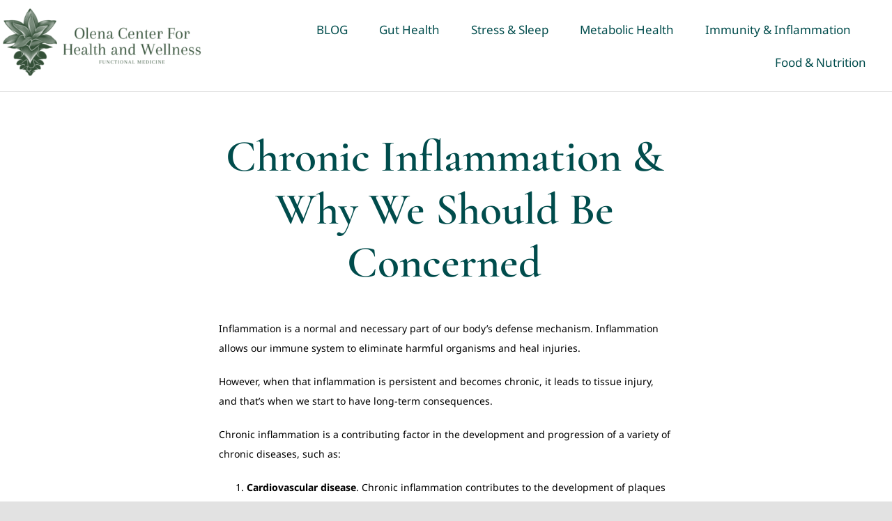

--- FILE ---
content_type: text/html; charset=UTF-8
request_url: https://olenacenter.com/2023/06/chronic-inflammation-why-we-should-be-concerned/
body_size: 14284
content:
<!DOCTYPE html>
<html class="avada-html-layout-wide avada-html-header-position-top avada-is-100-percent-template" lang="en-US" prefix="og: http://ogp.me/ns# fb: http://ogp.me/ns/fb#">
<head>
	<meta http-equiv="X-UA-Compatible" content="IE=edge" />
	<meta http-equiv="Content-Type" content="text/html; charset=utf-8"/>
	<meta name="viewport" content="width=device-width, initial-scale=1" />
	<title>Chronic Inflammation &#038; Why We Should Be Concerned &#8211; Olena Center for Health and Wellness</title>
<meta name='robots' content='max-image-preview:large' />
	<style>img:is([sizes="auto" i], [sizes^="auto," i]) { contain-intrinsic-size: 3000px 1500px }</style>
	<link rel='dns-prefetch' href='//www.googletagmanager.com' />
<link rel="alternate" type="application/rss+xml" title="Olena Center for Health and Wellness &raquo; Feed" href="https://olenacenter.com/feed/" />
<link rel="alternate" type="application/rss+xml" title="Olena Center for Health and Wellness &raquo; Comments Feed" href="https://olenacenter.com/comments/feed/" />
								<link rel="icon" href="https://olenacenter.com/wp-content/uploads/2020/10/logo-psychology-mark2x.png" type="image/png" />
		
		
		
									<meta name="description" content="Chronic Inflammation &amp; Why We Should Be Concerned
Inflammation is a normal and necessary part of our body’s defense mechanism. Inflammation allows our immune"/>
				
		<meta property="og:locale" content="en_US"/>
		<meta property="og:type" content="article"/>
		<meta property="og:site_name" content="Olena Center for Health and Wellness"/>
		<meta property="og:title" content="  Chronic Inflammation &#038; Why We Should Be Concerned"/>
				<meta property="og:description" content="Chronic Inflammation &amp; Why We Should Be Concerned
Inflammation is a normal and necessary part of our body’s defense mechanism. Inflammation allows our immune"/>
				<meta property="og:url" content="https://olenacenter.com/2023/06/chronic-inflammation-why-we-should-be-concerned/"/>
										<meta property="article:published_time" content="2023-06-27T23:36:33+00:00"/>
							<meta property="article:modified_time" content="2023-08-29T19:08:23+00:00"/>
								<meta name="author" content="olenawellness808"/>
								<meta property="og:image" content="https://olenacenter.com/wp-content/uploads/2023/06/inflammation.jpg"/>
		<meta property="og:image:width" content="1400"/>
		<meta property="og:image:height" content="934"/>
		<meta property="og:image:type" content="image/jpeg"/>
				<link rel='stylesheet' id='wp-components-css' href='https://olenacenter.com/wp-includes/css/dist/components/style.min.css?ver=6.8.3' type='text/css' media='all' />
<link rel='stylesheet' id='godaddy-styles-css' href='https://olenacenter.com/wp-content/mu-plugins/vendor/wpex/godaddy-launch/includes/Dependencies/GoDaddy/Styles/build/latest.css?ver=2.0.2' type='text/css' media='all' />
<link rel='stylesheet' id='fusion-dynamic-css-css' href='https://olenacenter.com/wp-content/uploads/fusion-styles/f16091e555955527beb85705d7e7f5a2.min.css?ver=3.14.2' type='text/css' media='all' />
<script type="text/javascript" src="https://olenacenter.com/wp-includes/js/jquery/jquery.min.js?ver=3.7.1" id="jquery-core-js"></script>

<!-- Google tag (gtag.js) snippet added by Site Kit -->
<!-- Google Analytics snippet added by Site Kit -->
<script type="text/javascript" src="https://www.googletagmanager.com/gtag/js?id=GT-NS8GCKZ" id="google_gtagjs-js" async></script>
<script type="text/javascript" id="google_gtagjs-js-after">
/* <![CDATA[ */
window.dataLayer = window.dataLayer || [];function gtag(){dataLayer.push(arguments);}
gtag("set","linker",{"domains":["olenacenter.com"]});
gtag("js", new Date());
gtag("set", "developer_id.dZTNiMT", true);
gtag("config", "GT-NS8GCKZ");
/* ]]> */
</script>
<link rel="https://api.w.org/" href="https://olenacenter.com/wp-json/" /><link rel="alternate" title="JSON" type="application/json" href="https://olenacenter.com/wp-json/wp/v2/posts/2479" /><link rel="EditURI" type="application/rsd+xml" title="RSD" href="https://olenacenter.com/xmlrpc.php?rsd" />
<link rel="canonical" href="https://olenacenter.com/2023/06/chronic-inflammation-why-we-should-be-concerned/" />
<link rel='shortlink' href='https://olenacenter.com/?p=2479' />
<link rel="alternate" title="oEmbed (JSON)" type="application/json+oembed" href="https://olenacenter.com/wp-json/oembed/1.0/embed?url=https%3A%2F%2Folenacenter.com%2F2023%2F06%2Fchronic-inflammation-why-we-should-be-concerned%2F" />
<link rel="alternate" title="oEmbed (XML)" type="text/xml+oembed" href="https://olenacenter.com/wp-json/oembed/1.0/embed?url=https%3A%2F%2Folenacenter.com%2F2023%2F06%2Fchronic-inflammation-why-we-should-be-concerned%2F&#038;format=xml" />
<meta name="generator" content="Site Kit by Google 1.168.0" /><link rel="preload" href="https://olenacenter.com/wp-content/themes/Avada/includes/lib/assets/fonts/icomoon/awb-icons.woff" as="font" type="font/woff" crossorigin><link rel="preload" href="//olenacenter.com/wp-content/themes/Avada/includes/lib/assets/fonts/fontawesome/webfonts/fa-brands-400.woff2" as="font" type="font/woff2" crossorigin><link rel="preload" href="//olenacenter.com/wp-content/themes/Avada/includes/lib/assets/fonts/fontawesome/webfonts/fa-regular-400.woff2" as="font" type="font/woff2" crossorigin><link rel="preload" href="//olenacenter.com/wp-content/themes/Avada/includes/lib/assets/fonts/fontawesome/webfonts/fa-solid-900.woff2" as="font" type="font/woff2" crossorigin><link rel="preload" href="https://olenacenter.com/wp-content/uploads/fusion-icons/mechanic-icon-set/fonts/mechanic.ttf?h09x3l" as="font" type="font/ttf" crossorigin><link rel="preload" href="https://olenacenter.com/wp-content/uploads/fusion-icons/psychology-v1.1/fonts/psychology.ttf?d63fci" as="font" type="font/ttf" crossorigin><style type="text/css" id="css-fb-visibility">@media screen and (max-width: 700px){.fusion-no-small-visibility{display:none !important;}body .sm-text-align-center{text-align:center !important;}body .sm-text-align-left{text-align:left !important;}body .sm-text-align-right{text-align:right !important;}body .sm-text-align-justify{text-align:justify !important;}body .sm-flex-align-center{justify-content:center !important;}body .sm-flex-align-flex-start{justify-content:flex-start !important;}body .sm-flex-align-flex-end{justify-content:flex-end !important;}body .sm-mx-auto{margin-left:auto !important;margin-right:auto !important;}body .sm-ml-auto{margin-left:auto !important;}body .sm-mr-auto{margin-right:auto !important;}body .fusion-absolute-position-small{position:absolute;width:100%;}.awb-sticky.awb-sticky-small{ position: sticky; top: var(--awb-sticky-offset,0); }}@media screen and (min-width: 701px) and (max-width: 1177px){.fusion-no-medium-visibility{display:none !important;}body .md-text-align-center{text-align:center !important;}body .md-text-align-left{text-align:left !important;}body .md-text-align-right{text-align:right !important;}body .md-text-align-justify{text-align:justify !important;}body .md-flex-align-center{justify-content:center !important;}body .md-flex-align-flex-start{justify-content:flex-start !important;}body .md-flex-align-flex-end{justify-content:flex-end !important;}body .md-mx-auto{margin-left:auto !important;margin-right:auto !important;}body .md-ml-auto{margin-left:auto !important;}body .md-mr-auto{margin-right:auto !important;}body .fusion-absolute-position-medium{position:absolute;width:100%;}.awb-sticky.awb-sticky-medium{ position: sticky; top: var(--awb-sticky-offset,0); }}@media screen and (min-width: 1178px){.fusion-no-large-visibility{display:none !important;}body .lg-text-align-center{text-align:center !important;}body .lg-text-align-left{text-align:left !important;}body .lg-text-align-right{text-align:right !important;}body .lg-text-align-justify{text-align:justify !important;}body .lg-flex-align-center{justify-content:center !important;}body .lg-flex-align-flex-start{justify-content:flex-start !important;}body .lg-flex-align-flex-end{justify-content:flex-end !important;}body .lg-mx-auto{margin-left:auto !important;margin-right:auto !important;}body .lg-ml-auto{margin-left:auto !important;}body .lg-mr-auto{margin-right:auto !important;}body .fusion-absolute-position-large{position:absolute;width:100%;}.awb-sticky.awb-sticky-large{ position: sticky; top: var(--awb-sticky-offset,0); }}</style><style type="text/css">.recentcomments a{display:inline !important;padding:0 !important;margin:0 !important;}</style>		<script type="text/javascript">
			var doc = document.documentElement;
			doc.setAttribute( 'data-useragent', navigator.userAgent );
		</script>
		<style type="text/css" id="fusion-builder-template-content-css">.custom-post-content { color: var(--awb-color1)fff !important; }</style>
	</head>

<body class="wp-singular post-template-default single single-post postid-2479 single-format-standard wp-theme-Avada fusion-image-hovers fusion-pagination-sizing fusion-button_type-flat fusion-button_span-no fusion-button_gradient-linear avada-image-rollover-circle-yes avada-image-rollover-yes avada-image-rollover-direction-fade fusion-body ltr fusion-sticky-header no-tablet-sticky-header no-mobile-sticky-header no-mobile-slidingbar no-mobile-totop fusion-disable-outline fusion-sub-menu-fade mobile-logo-pos-left layout-wide-mode avada-has-boxed-modal-shadow- layout-scroll-offset-full avada-has-zero-margin-offset-top fusion-top-header menu-text-align-center mobile-menu-design-classic fusion-show-pagination-text fusion-header-layout-v3 avada-responsive avada-footer-fx-none avada-menu-highlight-style-bar fusion-search-form-clean fusion-main-menu-search-overlay fusion-avatar-circle avada-dropdown-styles avada-blog-layout-large avada-blog-archive-layout-grid avada-header-shadow-no avada-menu-icon-position-left avada-has-megamenu-shadow avada-has-mobile-menu-search avada-has-main-nav-search-icon avada-has-breadcrumb-mobile-hidden avada-has-titlebar-hide avada-header-border-color-full-transparent avada-has-transparent-timeline_color avada-has-pagination-width_height avada-flyout-menu-direction-fade avada-ec-views-v1" data-awb-post-id="2479">
		<a class="skip-link screen-reader-text" href="#content">Skip to content</a>

	<div id="boxed-wrapper">
		
		<div id="wrapper" class="fusion-wrapper">
			<div id="home" style="position:relative;top:-1px;"></div>
												<div class="fusion-tb-header"><div class="fusion-fullwidth fullwidth-box fusion-builder-row-1 fusion-flex-container nonhundred-percent-fullwidth non-hundred-percent-height-scrolling fusion-sticky-container fusion-custom-z-index" style="--awb-border-sizes-bottom:1px;--awb-border-color:var(--awb-color4);--awb-border-radius-top-left:0px;--awb-border-radius-top-right:0px;--awb-border-radius-bottom-right:0px;--awb-border-radius-bottom-left:0px;--awb-z-index:9999;--awb-padding-right:37px;--awb-padding-bottom:0px;--awb-padding-left:0px;--awb-min-height:100px;--awb-background-color:var(--awb-color1);--awb-flex-wrap:wrap;" data-transition-offset="100" data-scroll-offset="0" data-sticky-small-visibility="1" data-sticky-medium-visibility="1" data-sticky-large-visibility="1" ><div class="fusion-builder-row fusion-row fusion-flex-align-items-center fusion-flex-justify-content-space-between fusion-flex-content-wrap" style="max-width:calc( 1300px + 0px );margin-left: calc(-0px / 2 );margin-right: calc(-0px / 2 );"><div class="fusion-layout-column fusion_builder_column fusion-builder-column-0 fusion_builder_column_1_4 1_4 fusion-flex-column fusion-flex-align-self-flex-start" style="--awb-bg-size:cover;--awb-width-large:25%;--awb-margin-top-large:0px;--awb-spacing-right-large:0px;--awb-margin-bottom-large:20px;--awb-spacing-left-large:0px;--awb-width-medium:25%;--awb-order-medium:0;--awb-spacing-right-medium:0px;--awb-spacing-left-medium:0px;--awb-width-small:100%;--awb-order-small:0;--awb-spacing-right-small:0px;--awb-spacing-left-small:0px;"><div class="fusion-column-wrapper fusion-column-has-shadow fusion-flex-justify-content-center fusion-content-layout-column"><div class="fusion-separator fusion-full-width-sep" style="align-self: center;margin-left: auto;margin-right: auto;margin-top:10px;width:100%;"></div><div class="fusion-image-element " style="--awb-caption-title-font-family:var(--h2_typography-font-family);--awb-caption-title-font-weight:var(--h2_typography-font-weight);--awb-caption-title-font-style:var(--h2_typography-font-style);--awb-caption-title-size:var(--h2_typography-font-size);--awb-caption-title-transform:var(--h2_typography-text-transform);--awb-caption-title-line-height:var(--h2_typography-line-height);--awb-caption-title-letter-spacing:var(--h2_typography-letter-spacing);"><span class=" fusion-imageframe imageframe-none imageframe-1 hover-type-none"><img decoding="async" width="300" height="101" title="Olena-Center-Logo-Green" src="https://olenacenter.com/wp-content/uploads/2023/06/Olena-Center-Logo-Green.png" data-orig-src="https://olenacenter.com/wp-content/uploads/2023/06/Olena-Center-Logo-Green-300x101.png" alt class="lazyload img-responsive wp-image-1969" srcset="data:image/svg+xml,%3Csvg%20xmlns%3D%27http%3A%2F%2Fwww.w3.org%2F2000%2Fsvg%27%20width%3D%27695%27%20height%3D%27233%27%20viewBox%3D%270%200%20695%20233%27%3E%3Crect%20width%3D%27695%27%20height%3D%27233%27%20fill-opacity%3D%220%22%2F%3E%3C%2Fsvg%3E" data-srcset="https://olenacenter.com/wp-content/uploads/2023/06/Olena-Center-Logo-Green-200x67.png 200w, https://olenacenter.com/wp-content/uploads/2023/06/Olena-Center-Logo-Green-400x134.png 400w, https://olenacenter.com/wp-content/uploads/2023/06/Olena-Center-Logo-Green-600x201.png 600w, https://olenacenter.com/wp-content/uploads/2023/06/Olena-Center-Logo-Green.png 695w" data-sizes="auto" data-orig-sizes="(max-width: 700px) 100vw, 400px" /></span></div></div></div><div class="fusion-layout-column fusion_builder_column fusion-builder-column-1 fusion_builder_column_3_4 3_4 fusion-flex-column" style="--awb-bg-size:cover;--awb-width-large:75%;--awb-margin-top-large:0px;--awb-spacing-right-large:0px;--awb-margin-bottom-large:0px;--awb-spacing-left-large:0px;--awb-width-medium:65%;--awb-order-medium:0;--awb-spacing-right-medium:0px;--awb-spacing-left-medium:0px;--awb-width-small:10%;--awb-order-small:0;--awb-spacing-right-small:0px;--awb-spacing-left-small:0px;"><div class="fusion-column-wrapper fusion-column-has-shadow fusion-flex-justify-content-flex-start fusion-content-layout-column"><nav class="awb-menu awb-menu_row awb-menu_em-hover mobile-mode-collapse-to-button awb-menu_icons-left awb-menu_dc-yes mobile-trigger-fullwidth-off awb-menu_mobile-toggle awb-menu_indent-left mobile-size-full-absolute loading mega-menu-loading awb-menu_desktop awb-menu_dropdown awb-menu_expand-right awb-menu_transition-fade fusion-no-small-visibility fusion-no-medium-visibility" style="--awb-font-size:17px;--awb-text-transform:none;--awb-min-height:95px;--awb-gap:45px;--awb-justify-content:flex-end;--awb-items-padding-top:5px;--awb-border-color:rgba(166,109,63,0);--awb-border-bottom:3px;--awb-color:var(--awb-color7);--awb-active-color:var(--awb-color7);--awb-active-border-bottom:3px;--awb-active-border-color:var(--awb-color5);--awb-submenu-color:var(--awb-color7);--awb-submenu-bg:var(--awb-color2);--awb-submenu-sep-color:rgba(226,226,226,0);--awb-submenu-active-bg:var(--awb-color5);--awb-submenu-active-color:var(--awb-color1);--awb-submenu-text-transform:none;--awb-main-justify-content:flex-start;--awb-mobile-nav-button-align-hor:flex-end;--awb-mobile-bg:var(--awb-color2);--awb-mobile-color:var(--awb-color7);--awb-mobile-active-bg:var(--awb-color5);--awb-mobile-active-color:var(--awb-color1);--awb-mobile-trigger-font-size:25px;--awb-mobile-trigger-color:var(--awb-color7);--awb-mobile-nav-trigger-bottom-margin:20px;--awb-mobile-sep-color:rgba(0,0,0,0);--awb-sticky-min-height:70px;--awb-mobile-justify:flex-start;--awb-mobile-caret-left:auto;--awb-mobile-caret-right:0;--awb-fusion-font-family-typography:inherit;--awb-fusion-font-style-typography:normal;--awb-fusion-font-weight-typography:400;--awb-fusion-font-family-submenu-typography:inherit;--awb-fusion-font-style-submenu-typography:normal;--awb-fusion-font-weight-submenu-typography:400;--awb-fusion-font-family-mobile-typography:inherit;--awb-fusion-font-style-mobile-typography:normal;--awb-fusion-font-weight-mobile-typography:400;" aria-label="Menu" data-breakpoint="700" data-count="0" data-transition-type="center" data-transition-time="300" data-expand="right"><button type="button" class="awb-menu__m-toggle awb-menu__m-toggle_no-text" aria-expanded="false" aria-controls="menu-psychology-main-menu"><span class="awb-menu__m-toggle-inner"><span class="collapsed-nav-text"><span class="screen-reader-text">Toggle Navigation</span></span><span class="awb-menu__m-collapse-icon awb-menu__m-collapse-icon_no-text"><span class="awb-menu__m-collapse-icon-open awb-menu__m-collapse-icon-open_no-text psychology-menu"></span><span class="awb-menu__m-collapse-icon-close awb-menu__m-collapse-icon-close_no-text psychology-close"></span></span></span></button><ul id="menu-olena-main-menu" class="fusion-menu awb-menu__main-ul awb-menu__main-ul_row"><li  id="menu-item-2523"  class="menu-item menu-item-type-post_type menu-item-object-page menu-item-2523 awb-menu__li awb-menu__main-li awb-menu__main-li_regular"  data-item-id="2523"><span class="awb-menu__main-background-default awb-menu__main-background-default_center"></span><span class="awb-menu__main-background-active awb-menu__main-background-active_center"></span><a  href="https://olenacenter.com/blog/" class="awb-menu__main-a awb-menu__main-a_regular"><span class="menu-text">BLOG</span></a></li><li  id="menu-item-2688"  class="menu-item menu-item-type-post_type menu-item-object-page menu-item-2688 awb-menu__li awb-menu__main-li awb-menu__main-li_regular"  data-item-id="2688"><span class="awb-menu__main-background-default awb-menu__main-background-default_center"></span><span class="awb-menu__main-background-active awb-menu__main-background-active_center"></span><a  href="https://olenacenter.com/blog-gut-health/" class="awb-menu__main-a awb-menu__main-a_regular"><span class="menu-text">Gut Health</span></a></li><li  id="menu-item-2686"  class="menu-item menu-item-type-post_type menu-item-object-page menu-item-2686 awb-menu__li awb-menu__main-li awb-menu__main-li_regular"  data-item-id="2686"><span class="awb-menu__main-background-default awb-menu__main-background-default_center"></span><span class="awb-menu__main-background-active awb-menu__main-background-active_center"></span><a  href="https://olenacenter.com/blog-stress-sleep/" class="awb-menu__main-a awb-menu__main-a_regular"><span class="menu-text">Stress &#038; Sleep</span></a></li><li  id="menu-item-2685"  class="menu-item menu-item-type-post_type menu-item-object-page menu-item-2685 awb-menu__li awb-menu__main-li awb-menu__main-li_regular"  data-item-id="2685"><span class="awb-menu__main-background-default awb-menu__main-background-default_center"></span><span class="awb-menu__main-background-active awb-menu__main-background-active_center"></span><a  href="https://olenacenter.com/blog-metabolic-health/" class="awb-menu__main-a awb-menu__main-a_regular"><span class="menu-text">Metabolic Health</span></a></li><li  id="menu-item-2687"  class="menu-item menu-item-type-post_type menu-item-object-page menu-item-2687 awb-menu__li awb-menu__main-li awb-menu__main-li_regular"  data-item-id="2687"><span class="awb-menu__main-background-default awb-menu__main-background-default_center"></span><span class="awb-menu__main-background-active awb-menu__main-background-active_center"></span><a  href="https://olenacenter.com/blog-immunity-inflammation/" class="awb-menu__main-a awb-menu__main-a_regular"><span class="menu-text">Immunity &#038; Inflammation</span></a></li><li  id="menu-item-2684"  class="menu-item menu-item-type-post_type menu-item-object-page menu-item-2684 awb-menu__li awb-menu__main-li awb-menu__main-li_regular"  data-item-id="2684"><span class="awb-menu__main-background-default awb-menu__main-background-default_center"></span><span class="awb-menu__main-background-active awb-menu__main-background-active_center"></span><a  href="https://olenacenter.com/blog-food-nutrition/" class="awb-menu__main-a awb-menu__main-a_regular"><span class="menu-text">Food &#038; Nutrition</span></a></li></ul></nav><nav class="awb-menu awb-menu_row awb-menu_em-hover mobile-mode-collapse-to-button awb-menu_icons-left awb-menu_dc-yes mobile-trigger-fullwidth-off awb-menu_mobile-toggle awb-menu_indent-left mobile-size-full-absolute loading mega-menu-loading awb-menu_desktop awb-menu_dropdown awb-menu_expand-right awb-menu_transition-fade fusion-no-large-visibility" style="--awb-font-size:14px;--awb-text-transform:none;--awb-min-height:95px;--awb-gap:30px;--awb-justify-content:flex-end;--awb-items-padding-top:5px;--awb-border-color:rgba(166,109,63,0);--awb-border-bottom:3px;--awb-color:var(--awb-color7);--awb-active-color:var(--awb-color7);--awb-active-border-bottom:3px;--awb-active-border-color:var(--awb-color5);--awb-submenu-color:var(--awb-color7);--awb-submenu-bg:var(--awb-color2);--awb-submenu-sep-color:rgba(226,226,226,0);--awb-submenu-active-bg:var(--awb-color5);--awb-submenu-active-color:var(--awb-color1);--awb-submenu-text-transform:none;--awb-main-justify-content:flex-start;--awb-mobile-nav-button-align-hor:flex-end;--awb-mobile-bg:var(--awb-color2);--awb-mobile-color:var(--awb-color7);--awb-mobile-active-bg:var(--awb-color5);--awb-mobile-active-color:var(--awb-color1);--awb-mobile-trigger-font-size:30px;--awb-trigger-padding-right:0px;--awb-trigger-padding-left:0px;--awb-mobile-trigger-color:var(--awb-color7);--awb-mobile-nav-trigger-bottom-margin:5px;--awb-mobile-sep-color:rgba(0,0,0,0);--awb-sticky-min-height:70px;--awb-mobile-justify:flex-start;--awb-mobile-caret-left:auto;--awb-mobile-caret-right:0;--awb-fusion-font-family-typography:inherit;--awb-fusion-font-style-typography:normal;--awb-fusion-font-weight-typography:400;--awb-fusion-font-family-submenu-typography:inherit;--awb-fusion-font-style-submenu-typography:normal;--awb-fusion-font-weight-submenu-typography:400;--awb-fusion-font-family-mobile-typography:inherit;--awb-fusion-font-style-mobile-typography:normal;--awb-fusion-font-weight-mobile-typography:400;" aria-label="Menu" data-breakpoint="930" data-count="1" data-transition-type="center" data-transition-time="300" data-expand="right"><button type="button" class="awb-menu__m-toggle awb-menu__m-toggle_no-text" aria-expanded="false" aria-controls="menu-psychology-main-menu"><span class="awb-menu__m-toggle-inner"><span class="collapsed-nav-text"><span class="screen-reader-text">Toggle Navigation</span></span><span class="awb-menu__m-collapse-icon awb-menu__m-collapse-icon_no-text"><span class="awb-menu__m-collapse-icon-open awb-menu__m-collapse-icon-open_no-text psychology-menu"></span><span class="awb-menu__m-collapse-icon-close awb-menu__m-collapse-icon-close_no-text psychology-close"></span></span></span></button><ul id="menu-olena-main-menu-1" class="fusion-menu awb-menu__main-ul awb-menu__main-ul_row"><li   class="menu-item menu-item-type-post_type menu-item-object-page menu-item-2523 awb-menu__li awb-menu__main-li awb-menu__main-li_regular"  data-item-id="2523"><span class="awb-menu__main-background-default awb-menu__main-background-default_center"></span><span class="awb-menu__main-background-active awb-menu__main-background-active_center"></span><a  href="https://olenacenter.com/blog/" class="awb-menu__main-a awb-menu__main-a_regular"><span class="menu-text">BLOG</span></a></li><li   class="menu-item menu-item-type-post_type menu-item-object-page menu-item-2688 awb-menu__li awb-menu__main-li awb-menu__main-li_regular"  data-item-id="2688"><span class="awb-menu__main-background-default awb-menu__main-background-default_center"></span><span class="awb-menu__main-background-active awb-menu__main-background-active_center"></span><a  href="https://olenacenter.com/blog-gut-health/" class="awb-menu__main-a awb-menu__main-a_regular"><span class="menu-text">Gut Health</span></a></li><li   class="menu-item menu-item-type-post_type menu-item-object-page menu-item-2686 awb-menu__li awb-menu__main-li awb-menu__main-li_regular"  data-item-id="2686"><span class="awb-menu__main-background-default awb-menu__main-background-default_center"></span><span class="awb-menu__main-background-active awb-menu__main-background-active_center"></span><a  href="https://olenacenter.com/blog-stress-sleep/" class="awb-menu__main-a awb-menu__main-a_regular"><span class="menu-text">Stress &#038; Sleep</span></a></li><li   class="menu-item menu-item-type-post_type menu-item-object-page menu-item-2685 awb-menu__li awb-menu__main-li awb-menu__main-li_regular"  data-item-id="2685"><span class="awb-menu__main-background-default awb-menu__main-background-default_center"></span><span class="awb-menu__main-background-active awb-menu__main-background-active_center"></span><a  href="https://olenacenter.com/blog-metabolic-health/" class="awb-menu__main-a awb-menu__main-a_regular"><span class="menu-text">Metabolic Health</span></a></li><li   class="menu-item menu-item-type-post_type menu-item-object-page menu-item-2687 awb-menu__li awb-menu__main-li awb-menu__main-li_regular"  data-item-id="2687"><span class="awb-menu__main-background-default awb-menu__main-background-default_center"></span><span class="awb-menu__main-background-active awb-menu__main-background-active_center"></span><a  href="https://olenacenter.com/blog-immunity-inflammation/" class="awb-menu__main-a awb-menu__main-a_regular"><span class="menu-text">Immunity &#038; Inflammation</span></a></li><li   class="menu-item menu-item-type-post_type menu-item-object-page menu-item-2684 awb-menu__li awb-menu__main-li awb-menu__main-li_regular"  data-item-id="2684"><span class="awb-menu__main-background-default awb-menu__main-background-default_center"></span><span class="awb-menu__main-background-active awb-menu__main-background-active_center"></span><a  href="https://olenacenter.com/blog-food-nutrition/" class="awb-menu__main-a awb-menu__main-a_regular"><span class="menu-text">Food &#038; Nutrition</span></a></li></ul></nav></div></div></div></div>
</div>		<div id="sliders-container" class="fusion-slider-visibility">
					</div>
											
			
						<main id="main" class="clearfix width-100">
				<div class="fusion-row" style="max-width:100%;">

<section id="content" style="width: 100%;">
									<div id="post-2479" class="post-2479 post type-post status-publish format-standard has-post-thumbnail hentry category-immnuity_inflammation">

				<div class="post-content">
					<div class="fusion-fullwidth fullwidth-box fusion-builder-row-2 fusion-flex-container has-pattern-background has-mask-background nonhundred-percent-fullwidth non-hundred-percent-height-scrolling custom-post-content" style="--awb-background-position:center top;--awb-background-repeat:repeat-x;--awb-border-sizes-left:3vw;--awb-border-sizes-right:3vw;--awb-border-color:var(--awb-color1);--awb-border-radius-top-left:0px;--awb-border-radius-top-right:0px;--awb-border-radius-bottom-right:0px;--awb-border-radius-bottom-left:0px;--awb-padding-top:1vw;--awb-padding-right:7vw;--awb-padding-bottom:9vw;--awb-padding-left:7vw;--awb-padding-bottom-medium:8vw;--awb-padding-bottom-small:14vw;--awb-margin-bottom:0px;--awb-background-color:#ffffff;--awb-flex-wrap:wrap;" ><div class="fusion-builder-row fusion-row fusion-flex-align-items-flex-start fusion-flex-content-wrap" style="max-width:calc( 1300px + 7vw );margin-left: calc(-7vw / 2 );margin-right: calc(-7vw / 2 );"><div class="fusion-layout-column fusion_builder_column fusion-builder-column-2 fusion_builder_column_1_6 1_6 fusion-flex-column" style="--awb-bg-size:cover;--awb-width-large:16.666666666667%;--awb-margin-top-large:0px;--awb-spacing-right-large:3.5vw;--awb-margin-bottom-large:20px;--awb-spacing-left-large:3.5vw;--awb-width-medium:16.666666666667%;--awb-order-medium:0;--awb-spacing-right-medium:3.5vw;--awb-spacing-left-medium:3.5vw;--awb-width-small:100%;--awb-order-small:0;--awb-spacing-right-small:3.5vw;--awb-spacing-left-small:3.5vw;"><div class="fusion-column-wrapper fusion-column-has-shadow fusion-flex-justify-content-flex-start fusion-content-layout-column"></div></div><div class="fusion-layout-column fusion_builder_column fusion-builder-column-3 fusion_builder_column_2_3 2_3 fusion-flex-column fusion-animated" style="--awb-bg-color:#ffffff;--awb-bg-color-hover:#ffffff;--awb-bg-size:cover;--awb-width-large:66.666666666667%;--awb-margin-top-large:0px;--awb-spacing-right-large:calc( 0.075 * calc( 100% - 7vw ) );--awb-margin-bottom-large:0px;--awb-spacing-left-large:3.5vw;--awb-width-medium:66.666666666667%;--awb-order-medium:0;--awb-spacing-right-medium:calc( 0.075 * calc( 100% - 7vw ) );--awb-spacing-left-medium:3.5vw;--awb-width-small:100%;--awb-order-small:0;--awb-spacing-right-small:3.5vw;--awb-margin-bottom-small:9vw;--awb-spacing-left-small:3.5vw;" data-animationType="fadeInUp" data-animationDuration="0.5" data-animationOffset="top-into-view" data-scroll-devices="small-visibility,medium-visibility,large-visibility"><div class="fusion-column-wrapper fusion-column-has-shadow fusion-flex-justify-content-center fusion-content-layout-column"><div class="fusion-content-tb fusion-content-tb-1" style="--awb-text-color:#000000;--awb-text-transform:none;"><h1 style="text-align: center;">Chronic Inflammation &amp; Why We Should Be Concerned</h1>
<p class="pw-post-body-paragraph wz xa rm mb b xb xt xd xe xf xu xh xi ll xv xk xl lq xw xn xo lv xx xq xr xs fp bj" data-selectable-paragraph="">Inflammation is a normal and necessary part of our body’s defense mechanism. Inflammation allows our immune system to eliminate harmful organisms and heal injuries.</p>
<p id="1be9" class="pw-post-body-paragraph wz xa rm mb b xb xt xd xe xf xu xh xi ll xv xk xl lq xw xn xo lv xx xq xr xs fp bj" data-selectable-paragraph="">However, when that inflammation is persistent and becomes chronic, it leads to tissue injury, and that’s when we start to have long-term consequences.</p>
<p id="e55f" class="pw-post-body-paragraph wz xa rm mb b xb xt xd xe xf xu xh xi ll xv xk xl lq xw xn xo lv xx xq xr xs fp bj" data-selectable-paragraph="">Chronic inflammation is a contributing factor in the development and progression of a variety of chronic diseases, such as:</p>
<ol class="">
<li id="3bc2" class="wz xa rm mb b xb xt xd xe xf xu xh xi xy xv xk xl xz xw xn xo ya xx xq xr xs ahf yc yd bj" data-selectable-paragraph=""><strong class="mb lc">Cardiovascular disease</strong>. Chronic inflammation contributes to the development of plaques in the arteries, known as atherosclerosis, and the degree of inflammation in the body, as measured by hsCRP, is a better predictor for cardiovascular events than LDL cholesterol level.</li>
<li id="7fa3" class="wz xa rm mb b xb ye xd xe xf yf xh xi xy yg xk xl xz yh xn xo ya yi xq xr xs ahf yc yd bj" data-selectable-paragraph=""><strong class="mb lc">Autoimmune disorders</strong>. Diseases like rheumatoid arthritis and lupus occur when your immune system erroneously attacks normal body tissues. Chronic inflammation promotes immune system dysregulation.</li>
<li id="47c2" class="wz xa rm mb b xb ye xd xe xf yf xh xi xy yg xk xl xz yh xn xo ya yi xq xr xs ahf yc yd bj" data-selectable-paragraph=""><strong class="mb lc">Cancer.</strong> Chronic inflammation causing tissue damage can lead to cancerous cell development. Our immune system typically eliminates these abnormal cells. However, our immune system is suppressed in<br />
chronic inflammation, and these abnormal cells are left to grow.</li>
<li id="1103" class="wz xa rm mb b xb ye xd xe xf yf xh xi xy yg xk xl xz yh xn xo ya yi xq xr xs ahf yc yd bj" data-selectable-paragraph=""><strong class="mb lc">Neurodegenerative diseases.</strong> Inflammation in the brain can contribute to neuron damage which can lead to Alzheimer’s disease and Parkinson’s disease.</li>
</ol>
<p><img fetchpriority="high" decoding="async" class="lazyload alignnone size-large wp-image-2490" src="https://olenacenter.com/wp-content/uploads/2023/06/inflammation-1024x683.jpg" data-orig-src="https://olenacenter.com/wp-content/uploads/2023/06/inflammation-1024x683.jpg" alt="" width="1024" height="683" srcset="data:image/svg+xml,%3Csvg%20xmlns%3D%27http%3A%2F%2Fwww.w3.org%2F2000%2Fsvg%27%20width%3D%271024%27%20height%3D%27683%27%20viewBox%3D%270%200%201024%20683%27%3E%3Crect%20width%3D%271024%27%20height%3D%27683%27%20fill-opacity%3D%220%22%2F%3E%3C%2Fsvg%3E" data-srcset="https://olenacenter.com/wp-content/uploads/2023/06/inflammation-200x133.jpg 200w, https://olenacenter.com/wp-content/uploads/2023/06/inflammation-300x200.jpg 300w, https://olenacenter.com/wp-content/uploads/2023/06/inflammation-400x267.jpg 400w, https://olenacenter.com/wp-content/uploads/2023/06/inflammation-600x400.jpg 600w, https://olenacenter.com/wp-content/uploads/2023/06/inflammation-768x512.jpg 768w, https://olenacenter.com/wp-content/uploads/2023/06/inflammation-800x534.jpg 800w, https://olenacenter.com/wp-content/uploads/2023/06/inflammation-1024x683.jpg 1024w, https://olenacenter.com/wp-content/uploads/2023/06/inflammation-1200x801.jpg 1200w, https://olenacenter.com/wp-content/uploads/2023/06/inflammation.jpg 1400w" data-sizes="auto" data-orig-sizes="(max-width: 1024px) 100vw, 1024px" /></p>
<p id="5d27" class="wd we rm be wf wg wh wi lg wj wk wl lk wm wn wo wp wq wr ws wt wu wv ww wx wy bj"><strong class="al">Where does chronic inflammation come from?<br />
</strong>Chronic inflammation can come from hidden sources that may go unnoticed. Some potential hidden sources of chronic inflammation include:</p>
<ol class="">
<li id="aeae" class="wz xa rm mb b xb xt xd xe xf xu xh xi xy xv xk xl xz xw xn xo ya xx xq xr xs ahf yc yd bj" data-selectable-paragraph=""><strong class="mb lc">Poor diet</strong>. Diets high in processed food, sugar, and unhealthy fats and low in vegetables, fruits, and whole grains can promote inflammation. In addition, they can lead to weight gain and insulin resistance, which can further promote inflammation.</li>
<li id="99d7" class="wz xa rm mb b xb ye xd xe xf yf xh xi xy yg xk xl xz yh xn xo ya yi xq xr xs ahf yc yd bj" data-selectable-paragraph=""><strong class="mb lc">Chronic stress</strong>. This is a huge one! Perceived stress can lead to high cortisol and sympathetic nervous system activation, which creates inflammation. In turn, that stress and those effects may cause you to overeat or use alcohol as coping strategies, which worsens your inflammation.</li>
<li id="8f5c" class="wz xa rm mb b xb ye xd xe xf yf xh xi xy yg xk xl xz yh xn xo ya yi xq xr xs ahf yc yd bj" data-selectable-paragraph=""><strong class="mb lc">Poor sleep</strong>. Not getting 7–8 hours of good restful sleep can disrupt your immune system and hormones and create inflammation. We all know that when we are sleep deprived, we crave junk food and don’t exercise as much, making things much worse.</li>
<li id="c11b" class="wz xa rm mb b xb ye xd xe xf yf xh xi xy yg xk xl xz yh xn xo ya yi xq xr xs ahf yc yd bj" data-selectable-paragraph=""><strong class="mb lc">Food intolerances and sensitivities</strong>. Certain foods in specific individuals can trigger inflammation. The most common culprits are gluten and dairy. However, what triggers inflammation in one person can be different from what triggers inflammation in another.</li>
<li id="c351" class="wz xa rm mb b xb ye xd xe xf yf xh xi xy yg xk xl xz yh xn xo ya yi xq xr xs ahf yc yd bj" data-selectable-paragraph=""><strong class="mb lc">Chronic infections.</strong> Chronic infections, such as gum disease, sinusitis, and hepatitis C, can create persistent inflammation as your body tries to resolve these infections.</li>
<li id="5821" class="wz xa rm mb b xb ye xd xe xf yf xh xi xy yg xk xl xz yh xn xo ya yi xq xr xs ahf yc yd bj" data-selectable-paragraph=""><strong class="mb lc">Environmental toxins.</strong> In this modern age, toxins are everywhere — in the air we breathe, the food we eat, the water we drink, and the cleaning and beauty products we use daily. I have tested both my children; even at age 5, they already have toxins. Some toxins have verifiable evidence of bodily harm, including things such as BPA. However, the scary thing is that we have yet to determine most chemicals and toxins; long-term impacts on our bodies.</li>
<li id="7621" class="wz xa rm mb b xb ye xd xe xf yf xh xi xy yg xk xl xz yh xn xo ya yi xq xr xs ahf yc yd bj" data-selectable-paragraph=""><strong class="mb lc">Gut health</strong>. An unhealthy gut with an imbalanced microbiome, as I discussed in <a class="af fw" href="https://medium.com/@eshimizu37/gut-microbiome-101-a1983a531b51" rel="noopener">my last blog</a>, can be a source of hidden inflammation without symptoms.</li>
</ol>
<p id="c0bb" class="wd we rm be wf wg wh wi lg wj wk wl lk wm wn wo wp wq wr ws wt wu wv ww wx wy bj"><strong class="al">So… what can we do about it?<br />
</strong>A lot! Modifying our lifestyle can promote healthy living and decrease our inflammation.</p>
<ul class="">
<li id="70d0" class="wz xa rm mb b xb xt xd xe xf xu xh xi xy xv xk xl xz xw xn xo ya xx xq xr xs yb yc yd bj" data-selectable-paragraph=""><strong class="mb lc">Diet</strong>. Eat lots of plants! I tell my patients they don&amp;#39;t have to give up everything they like to eat all at once. Start simple — make half your plate vegetables (cooked, raw, fermented) at every meal, and eat<br />
those first.</li>
<li id="870d" class="wz xa rm mb b xb ye xd xe xf yf xh xi xy yg xk xl xz yh xn xo ya yi xq xr xs yb yc yd bj" data-selectable-paragraph=""><strong class="mb lc">Stress.</strong> Find ways to lower your stress. See <a class="af fw" href="https://medium.com/@eshimizu37/too-stressed-to-meditate-1ea4b330179b" rel="noopener">my previous blogs</a> or <a class="af fw" href="https://register.gotowebinar.com/recording/3971441928613190999" target="_blank" rel="noopener ugc nofollow">stress webinar</a> for more tips!</li>
<li id="a2ff" class="wz xa rm mb b xb ye xd xe xf yf xh xi xy yg xk xl xz yh xn xo ya yi xq xr xs yb yc yd bj" data-selectable-paragraph=""><strong class="mb lc">Sleep.</strong> Prioritize sleep and aim for 7–8 hours of good quality sleep. See <a class="af fw" href="https://medium.com/@eshimizu37/how-to-finally-get-a-good-nights-sleep-1b4bc7e08e26" rel="noopener">my previous blog</a> and <a class="af fw" href="https://www.gotostage.com/channel/32548e1a3d72465ea1e0a5cb2c3c092b/recording/eda546672d204c7098f6dd13656cb8b8/watch" target="_blank" rel="noopener ugc nofollow">sleep webinar</a> if you suffer from sleep problems.</li>
<li id="23ba" class="wz xa rm mb b xb ye xd xe xf yf xh xi xy yg xk xl xz yh xn xo ya yi xq xr xs yb yc yd bj" data-selectable-paragraph=""><strong class="mb lc">Limit toxin exposure</strong>. Filtering water, avoiding processed foods, and eating organic can help limit our exposure. Check out EWG.org for more information.</li>
<li id="9e1d" class="wz xa rm mb b xb ye xd xe xf yf xh xi xy yg xk xl xz yh xn xo ya yi xq xr xs yb yc yd bj" data-selectable-paragraph=""><strong class="mb lc">Address chronic infections and food intolerances</strong>. This may be more difficult to sort out on your own, and working with a provider may help tackle these areas.</li>
</ul>
<p id="b84c" class="pw-post-body-paragraph wz xa rm mb b xb xt xd xe xf xu xh xi ll xv xk xl lq xw xn xo lv xx xq xr xs fp bj" data-selectable-paragraph=""><strong class="mb lc">References:<br />
</strong>Furman D, Campisi J, Verdin E, Carrera-Bastos P, Targ S, Franceschi C, Ferrucci L, Gilroy DW, Fasano A,<br />
Miller GW, Miller AH, Mantovani A, Weyand CM, Barzilai N, Goronzy JJ, Rando TA, Effros RB, Lucia A,<br />
Kleinstreuer N, Slavich GM. Chronic inflammation in the etiology of disease across the life span. Nat<br />
Med. 2019 Dec;25(12):1822–1832. doi: 10.1038/s41591–019–0675–0. Epub 2019 Dec 5. PMID: 31806905;<br />
PMCID: PMC7147972.</p>
<p id="952e" class="pw-post-body-paragraph wz xa rm mb b xb xt xd xe xf xu xh xi ll xv xk xl lq xw xn xo lv xx xq xr xs fp bj" data-selectable-paragraph="">Ridker PM et al. Comparison of C-reactive protein and low-density lipoprotein cholesterol levels in the<br />
prediction of first cardiovascular events. N Engl J Med. 2002; 347: 1557–156</p>
<p id="bf78" class="pw-post-body-paragraph wz xa rm mb b xb xt xd xe xf xu xh xi ll xv xk xl lq xw xn xo lv xx xq xr xs fp bj" data-selectable-paragraph="">Federico A, Morgillo F, Tuccillo C, Ciardiello F, Loguercio C. Chronic inflammation and oxidative stress in<br />
human carcinogenesis. Int J Cancer. 2007 Dec 1;121(11):2381–6. doi: 10.1002/ijc.23192. PMID:<br />
17893868.</p>
<p id="f19b" class="wd we rm be wf wg wh wi lg wj wk wl lk wm wn wo wp wq wr ws wt wu wv ww wx wy bj">For more useful information on functional holistic health, you can visit our <strong><a class="af fw" href="https://www.gotostage.com/channel/32548e1a3d72465ea1e0a5cb2c3c092b" target="_blank" rel="noopener ugc nofollow">FREE video library here.</a></strong></p>
<p id="95bb" class="pw-post-body-paragraph wz xa rm mb b xb xc xd xe xf xg xh xi ll xj xk xl lq xm xn xo lv xp xq xr xs fp bj" data-selectable-paragraph=""><strong class="mb lc">About the Author:<br />
</strong>Dr. Eri Shimizu is a <a class="af fw" href="https://www.abim.org/verify-physician.aspx?type=id&amp;id=299137" target="_blank" rel="noopener ugc nofollow"><strong class="mb lc">board certified in Internal Medicine</strong></a><strong class="mb lc"> Doctor </strong>and soon will be certified through the Institutes of Functional Medicine. She earned a Bachelor of Science in Environmental Bioengineering from the University of Hawaii at Manoa and graduated summa cum laude from Creighton University Medical School. She completed her Internal Medicine residency at UCLA and worked at a Los Angeles county hospital. In 2012, she returned to Hawaii and served as a Hospitalist at Maui Memorial Medical Center. Maui is now home with her husband, two children, and a fighting fish named Rainbow.</p>
<p id="7e42" class="pw-post-body-paragraph wz xa rm mb b xb xt xd xe xf xu xh xi ll xv xk xl lq xw xn xo lv xx xq xr xs fp bj" data-selectable-paragraph="">Schedule a <a class="af fw" href="https://olenacenter.md-hq.com/embedded/schedule.php" target="_blank" rel="noopener ugc nofollow">FREE Functional Medicine Health Consult</a> with Dr. Eri.</p>
</div><div class="fusion-sharing-box fusion-sharing-box-1 has-icon-taglines icon-taglines-placement-after" style="background-color:rgba(249,249,251,0);padding:0;border-color:hsla(var(--awb-color1-h),var(--awb-color1-s),var(--awb-color1-l),calc( var(--awb-color1-a) - 82% ));--awb-wrapper-padding-right:0px;--awb-wrapper-padding-bottom:0px;--awb-wrapper-padding-left:0px;--awb-padding-right:20px;--awb-border-top:1px;--awb-icon-tagline-color:var(--awb-color1);--awb-tagline-text-size:14px;--awb-icon-size:18px;--awb-separator-border-sizes:0px;--awb-alignment:flex-start;--awb-layout:row;--awb-alignment-small:space-between;--awb-stacked-align-small:center;" data-title="Chronic Inflammation &#038; Why We Should Be Concerned" data-description="Chronic Inflammation &amp; Why We Should Be Concerned
Inflammation is a normal and necessary part of our body’s defense mechanism. Inflammation allows our immune" data-link="https://olenacenter.com/2023/06/chronic-inflammation-why-we-should-be-concerned/"><div class="fusion-social-networks sharingbox-shortcode-icon-wrapper sharingbox-shortcode-icon-wrapper-1"><span><a href="https://www.facebook.com/sharer.php?u=https%3A%2F%2Folenacenter.com%2F2023%2F06%2Fchronic-inflammation-why-we-should-be-concerned%2F&amp;t=Chronic%20Inflammation%20%26%23038%3B%20Why%20We%20Should%20Be%20Concerned" target="_blank" rel="noreferrer" title="Facebook" aria-label="Facebook" data-placement="top" data-toggle="tooltip" data-title="Facebook"><i class="fusion-social-network-icon fusion-tooltip fusion-facebook awb-icon-facebook" style="color:var(--awb-color1);" aria-hidden="true"></i><div class="fusion-social-network-icon-tagline">Share this</div></a></span><span><a href="https://x.com/intent/post?text=Chronic%20Inflammation%20%26%20Why%20We%20Should%20Be%20Concerned&amp;url=https%3A%2F%2Folenacenter.com%2F2023%2F06%2Fchronic-inflammation-why-we-should-be-concerned%2F" target="_blank" rel="noopener noreferrer" title="X" aria-label="X" data-placement="top" data-toggle="tooltip" data-title="X"><i class="fusion-social-network-icon fusion-tooltip fusion-twitter awb-icon-twitter" style="color:var(--awb-color1);" aria-hidden="true"></i><div class="fusion-social-network-icon-tagline"> Tweet this</div></a></span><span><a href="mailto:?subject=Chronic%20Inflammation%20%26%23038%3B%20Why%20We%20Should%20Be%20Concerned&amp;body=https%3A%2F%2Folenacenter.com%2F2023%2F06%2Fchronic-inflammation-why-we-should-be-concerned%2F" target="_self" title="Email" aria-label="Email" data-placement="top" data-toggle="tooltip" data-title="Email"><i class="fusion-social-network-icon fusion-tooltip fusion-mail awb-icon-mail" style="color:var(--awb-color1);" aria-hidden="true"></i><div class="fusion-social-network-icon-tagline"> Email this</div></a></span></div></div></div></div><div class="fusion-layout-column fusion_builder_column fusion-builder-column-4 fusion_builder_column_1_6 1_6 fusion-flex-column" style="--awb-bg-size:cover;--awb-width-large:16.666666666667%;--awb-margin-top-large:0px;--awb-spacing-right-large:3.5vw;--awb-margin-bottom-large:20px;--awb-spacing-left-large:calc( 0.3 * calc( 100% - 7vw ) );--awb-width-medium:16.666666666667%;--awb-order-medium:0;--awb-spacing-right-medium:3.5vw;--awb-spacing-left-medium:calc( 0.3 * calc( 100% - 7vw ) );--awb-width-small:100%;--awb-order-small:0;--awb-spacing-right-small:3.5vw;--awb-spacing-left-small:3.5vw;"><div class="fusion-column-wrapper fusion-column-has-shadow fusion-flex-justify-content-flex-start fusion-content-layout-column"></div></div></div></div><div class="fusion-fullwidth fullwidth-box fusion-builder-row-3 fusion-flex-container nonhundred-percent-fullwidth non-hundred-percent-height-scrolling" style="--awb-border-radius-top-left:0px;--awb-border-radius-top-right:0px;--awb-border-radius-bottom-right:0px;--awb-border-radius-bottom-left:0px;--awb-padding-top:3vw;--awb-padding-bottom:2vw;--awb-flex-wrap:wrap;" ><div class="fusion-builder-row fusion-row fusion-flex-align-items-flex-start fusion-flex-justify-content-center fusion-flex-content-wrap" style="max-width:1365px;margin-left: calc(-5% / 2 );margin-right: calc(-5% / 2 );"><div class="fusion-layout-column fusion_builder_column fusion-builder-column-5 fusion_builder_column_3_4 3_4 fusion-flex-column" style="--awb-bg-size:cover;--awb-width-large:75%;--awb-margin-top-large:0px;--awb-spacing-right-large:3.1666666666667%;--awb-margin-bottom-large:20px;--awb-spacing-left-large:3.1666666666667%;--awb-width-medium:75%;--awb-order-medium:0;--awb-spacing-right-medium:3.1666666666667%;--awb-spacing-left-medium:3.1666666666667%;--awb-width-small:100%;--awb-order-small:0;--awb-spacing-right-small:2.375%;--awb-spacing-left-small:2.375%;"><div class="fusion-column-wrapper fusion-column-has-shadow fusion-flex-justify-content-flex-start fusion-content-layout-column"><div class="fusion-comments-tb fusion-comments-tb-1 fusion-order-comments avatar-square" style="--awb-border-size:1px;--awb-padding:40px;">


</div><section class="related-posts single-related-posts fusion-related-tb fusion-related-tb-1"><div class=" fusion-title fusion-title-size-three sep-none" style="margin-top:10px;margin-bottom:15px;"><h3 class="title-heading-left fusion-responsive-typography-calculated" style="margin:0;--fontSize:32;line-height:var(--awb-typography1-line-height);">Related Posts</h3></div><div class="awb-carousel awb-swiper awb-swiper-carousel fusion-carousel-title-below-image" style="--awb-columns:3;" data-imagesize="fixed" data-metacontent="yes" data-autoplay="no" data-touchscroll="yes" data-columns="3" data-itemmargin="48px" data-itemwidth="180"><div class="swiper-wrapper"><div class="swiper-slide" ><div class="fusion-carousel-item-wrapper"><div  class="fusion-image-wrapper fusion-image-size-fixed" aria-haspopup="true">
					<img class="lazyload" decoding="async" src="https://olenacenter.com/wp-content/uploads/2024/06/alina-karpenko-jH1PBHevj38-unsplash-scaled-500x383.jpg" data-orig-src="https://olenacenter.com/wp-content/uploads/2024/06/alina-karpenko-jH1PBHevj38-unsplash-scaled-500x383.jpg" srcset="data:image/svg+xml,%3Csvg%20xmlns%3D%27http%3A%2F%2Fwww.w3.org%2F2000%2Fsvg%27%20width%3D%27500%27%20height%3D%27383%27%20viewBox%3D%270%200%20500%20383%27%3E%3Crect%20width%3D%27500%27%20height%3D%27383%27%20fill-opacity%3D%220%22%2F%3E%3C%2Fsvg%3E" data-srcset="https://olenacenter.com/wp-content/uploads/2024/06/alina-karpenko-jH1PBHevj38-unsplash-scaled-500x383.jpg 1x, https://olenacenter.com/wp-content/uploads/2024/06/alina-karpenko-jH1PBHevj38-unsplash-scaled-500x383@2x.jpg 2x" width="500" height="383" alt="Detoxification: Do We Need it?" />
	<div class="fusion-rollover">
	<div class="fusion-rollover-content">

				
		
								
								
		
						<a class="fusion-link-wrapper" href="https://olenacenter.com/2024/06/detoxification-do-we-need-it/" aria-label="Detoxification: Do We Need it?"></a>
	</div>
</div>
</div>
<h4 class="fusion-carousel-title"><a class="fusion-related-posts-title-link" href="https://olenacenter.com/2024/06/detoxification-do-we-need-it/" target="_self" title="Detoxification: Do We Need it?">Detoxification: Do We Need it?</a></h4><div class="fusion-carousel-meta"><span class="fusion-date">June 6, 2024</span></div><!-- fusion-carousel-meta --></div><!-- fusion-carousel-item-wrapper --></div><div class="swiper-slide" ><div class="fusion-carousel-item-wrapper"><div  class="fusion-image-wrapper fusion-image-size-fixed" aria-haspopup="true">
					<img class="lazyload" decoding="async" src="https://olenacenter.com/wp-content/uploads/2023/10/kelly-sikkema-RmByg5kFfQg-unsplash-scaled-500x383.jpg" data-orig-src="https://olenacenter.com/wp-content/uploads/2023/10/kelly-sikkema-RmByg5kFfQg-unsplash-scaled-500x383.jpg" srcset="data:image/svg+xml,%3Csvg%20xmlns%3D%27http%3A%2F%2Fwww.w3.org%2F2000%2Fsvg%27%20width%3D%27500%27%20height%3D%27383%27%20viewBox%3D%270%200%20500%20383%27%3E%3Crect%20width%3D%27500%27%20height%3D%27383%27%20fill-opacity%3D%220%22%2F%3E%3C%2Fsvg%3E" data-srcset="https://olenacenter.com/wp-content/uploads/2023/10/kelly-sikkema-RmByg5kFfQg-unsplash-scaled-500x383.jpg 1x, https://olenacenter.com/wp-content/uploads/2023/10/kelly-sikkema-RmByg5kFfQg-unsplash-scaled-500x383@2x.jpg 2x" width="500" height="383" alt="Cold &#038; Flu Season is HERE!" />
	<div class="fusion-rollover">
	<div class="fusion-rollover-content">

				
		
								
								
		
						<a class="fusion-link-wrapper" href="https://olenacenter.com/2023/10/cold-flu-season-is-here/" aria-label="Cold &#038; Flu Season is HERE!"></a>
	</div>
</div>
</div>
<h4 class="fusion-carousel-title"><a class="fusion-related-posts-title-link" href="https://olenacenter.com/2023/10/cold-flu-season-is-here/" target="_self" title="Cold &#038; Flu Season is HERE!">Cold &#038; Flu Season is HERE!</a></h4><div class="fusion-carousel-meta"><span class="fusion-date">October 10, 2023</span></div><!-- fusion-carousel-meta --></div><!-- fusion-carousel-item-wrapper --></div></div><!-- swiper-wrapper --><div class="awb-swiper-button awb-swiper-button-prev"><i class="awb-icon-angle-left" aria-hidden="true"></i></div><div class="awb-swiper-button awb-swiper-button-next"><i class="awb-icon-angle-right" aria-hidden="true"></i></div></div><!-- fusion-carousel --></section><!-- related-posts --></div></div></div></div>
				</div>
			</div>
			</section>
						
					</div>  <!-- fusion-row -->
				</main>  <!-- #main -->
				
				
								
					<div class="fusion-tb-footer fusion-footer"><div class="fusion-footer-widget-area fusion-widget-area"><div class="fusion-fullwidth fullwidth-box fusion-builder-row-4 fusion-flex-container has-pattern-background has-mask-background nonhundred-percent-fullwidth non-hundred-percent-height-scrolling" style="--link_color: var(--awb-color1);--awb-border-radius-top-left:0px;--awb-border-radius-top-right:0px;--awb-border-radius-bottom-right:0px;--awb-border-radius-bottom-left:0px;--awb-padding-top-small:80px;--awb-padding-bottom-small:70px;--awb-margin-top:50px;--awb-background-color:#ffffff;--awb-flex-wrap:wrap;" ><div class="fusion-builder-row fusion-row fusion-flex-align-items-stretch fusion-flex-content-wrap" style="max-width:1365px;margin-left: calc(-5% / 2 );margin-right: calc(-5% / 2 );"><div class="fusion-layout-column fusion_builder_column fusion-builder-column-6 fusion_builder_column_1_4 1_4 fusion-flex-column fusion-flex-align-self-flex-start" style="--awb-bg-size:cover;--awb-width-large:25%;--awb-margin-top-large:0px;--awb-spacing-right-large:9.5%;--awb-margin-bottom-large:20px;--awb-spacing-left-large:9.5%;--awb-width-medium:25%;--awb-order-medium:0;--awb-spacing-right-medium:9.5%;--awb-spacing-left-medium:9.5%;--awb-width-small:50%;--awb-order-small:0;--awb-spacing-right-small:4.75%;--awb-spacing-left-small:4.75%;" data-scroll-devices="small-visibility,medium-visibility,large-visibility"><div class="fusion-column-wrapper fusion-column-has-shadow fusion-flex-justify-content-flex-start fusion-content-layout-column"><div class="fusion-image-element " style="--awb-caption-title-font-family:var(--h2_typography-font-family);--awb-caption-title-font-weight:var(--h2_typography-font-weight);--awb-caption-title-font-style:var(--h2_typography-font-style);--awb-caption-title-size:var(--h2_typography-font-size);--awb-caption-title-transform:var(--h2_typography-text-transform);--awb-caption-title-line-height:var(--h2_typography-line-height);--awb-caption-title-letter-spacing:var(--h2_typography-letter-spacing);"><span class=" fusion-imageframe imageframe-none imageframe-2 hover-type-none"><img decoding="async" width="838" height="1024" title="Olena-Center-Logo2" src="https://olenacenter.com/wp-content/uploads/2023/07/Olena-Center-Logo2.png" data-orig-src="https://olenacenter.com/wp-content/uploads/2023/07/Olena-Center-Logo2-838x1024.png" alt class="lazyload img-responsive wp-image-2387" srcset="data:image/svg+xml,%3Csvg%20xmlns%3D%27http%3A%2F%2Fwww.w3.org%2F2000%2Fsvg%27%20width%3D%276629%27%20height%3D%278104%27%20viewBox%3D%270%200%206629%208104%27%3E%3Crect%20width%3D%276629%27%20height%3D%278104%27%20fill-opacity%3D%220%22%2F%3E%3C%2Fsvg%3E" data-srcset="https://olenacenter.com/wp-content/uploads/2023/07/Olena-Center-Logo2-200x245.png 200w, https://olenacenter.com/wp-content/uploads/2023/07/Olena-Center-Logo2-400x489.png 400w, https://olenacenter.com/wp-content/uploads/2023/07/Olena-Center-Logo2-600x734.png 600w, https://olenacenter.com/wp-content/uploads/2023/07/Olena-Center-Logo2-800x978.png 800w, https://olenacenter.com/wp-content/uploads/2023/07/Olena-Center-Logo2-1200x1467.png 1200w" data-sizes="auto" data-orig-sizes="(max-width: 700px) 100vw, 400px" /></span></div><div class="fusion-separator fusion-full-width-sep" style="align-self: center;margin-left: auto;margin-right: auto;margin-top:25px;margin-bottom:75px;width:100%;"></div></div></div><div class="fusion-layout-column fusion_builder_column fusion-builder-column-7 fusion_builder_column_1_6 1_6 fusion-flex-column" style="--awb-bg-size:cover;--awb-width-large:16.666666666667%;--awb-margin-top-large:0px;--awb-spacing-right-large:14.25%;--awb-margin-bottom-large:20px;--awb-spacing-left-large:14.25%;--awb-width-medium:16.666666666667%;--awb-order-medium:0;--awb-spacing-right-medium:14.25%;--awb-spacing-left-medium:14.25%;--awb-width-small:100%;--awb-order-small:0;--awb-spacing-right-small:2.375%;--awb-spacing-left-small:2.375%;"><div class="fusion-column-wrapper fusion-column-has-shadow fusion-flex-justify-content-flex-start fusion-content-layout-column"></div></div><div class="fusion-layout-column fusion_builder_column fusion-builder-column-8 fusion_builder_column_1_5 1_5 fusion-flex-column fusion-no-small-visibility" style="--awb-bg-size:cover;--awb-width-large:20%;--awb-margin-top-large:0px;--awb-spacing-right-large:11.875%;--awb-margin-bottom-large:20px;--awb-spacing-left-large:11.875%;--awb-width-medium:20%;--awb-order-medium:0;--awb-spacing-right-medium:11.875%;--awb-spacing-left-medium:11.875%;--awb-width-small:100%;--awb-order-small:0;--awb-spacing-right-small:2.375%;--awb-spacing-left-small:2.375%;" data-scroll-devices="small-visibility,medium-visibility,large-visibility"><div class="fusion-column-wrapper fusion-column-has-shadow fusion-flex-justify-content-flex-start fusion-content-layout-column"><div class="fusion-image-element " style="--awb-caption-title-font-family:var(--h2_typography-font-family);--awb-caption-title-font-weight:var(--h2_typography-font-weight);--awb-caption-title-font-style:var(--h2_typography-font-style);--awb-caption-title-size:var(--h2_typography-font-size);--awb-caption-title-transform:var(--h2_typography-text-transform);--awb-caption-title-line-height:var(--h2_typography-line-height);--awb-caption-title-letter-spacing:var(--h2_typography-letter-spacing);"><span class=" fusion-imageframe imageframe-none imageframe-3 hover-type-none"><img decoding="async" width="168" height="155" title="badge-2" src="data:image/svg+xml,%3Csvg%20xmlns%3D%27http%3A%2F%2Fwww.w3.org%2F2000%2Fsvg%27%20width%3D%27168%27%20height%3D%27155%27%20viewBox%3D%270%200%20168%20155%27%3E%3Crect%20width%3D%27168%27%20height%3D%27155%27%20fill-opacity%3D%220%22%2F%3E%3C%2Fsvg%3E" data-orig-src="https://olenacenter.com/wp-content/uploads/2024/02/badge-2.png" alt class="lazyload img-responsive wp-image-2744"/></span></div><div class="fusion-image-element " style="--awb-caption-title-font-family:var(--h2_typography-font-family);--awb-caption-title-font-weight:var(--h2_typography-font-weight);--awb-caption-title-font-style:var(--h2_typography-font-style);--awb-caption-title-size:var(--h2_typography-font-size);--awb-caption-title-transform:var(--h2_typography-text-transform);--awb-caption-title-line-height:var(--h2_typography-line-height);--awb-caption-title-letter-spacing:var(--h2_typography-letter-spacing);"><span class=" fusion-imageframe imageframe-none imageframe-4 hover-type-none"><img decoding="async" width="300" height="135" title="pin_IFM_final" src="https://olenacenter.com/wp-content/uploads/2024/01/pin_IFM_final.jpg" data-orig-src="https://olenacenter.com/wp-content/uploads/2024/01/pin_IFM_final-300x135.jpg" alt class="lazyload img-responsive wp-image-2718" srcset="data:image/svg+xml,%3Csvg%20xmlns%3D%27http%3A%2F%2Fwww.w3.org%2F2000%2Fsvg%27%20width%3D%271029%27%20height%3D%27463%27%20viewBox%3D%270%200%201029%20463%27%3E%3Crect%20width%3D%271029%27%20height%3D%27463%27%20fill-opacity%3D%220%22%2F%3E%3C%2Fsvg%3E" data-srcset="https://olenacenter.com/wp-content/uploads/2024/01/pin_IFM_final-200x90.jpg 200w, https://olenacenter.com/wp-content/uploads/2024/01/pin_IFM_final-400x180.jpg 400w, https://olenacenter.com/wp-content/uploads/2024/01/pin_IFM_final-600x270.jpg 600w, https://olenacenter.com/wp-content/uploads/2024/01/pin_IFM_final-800x360.jpg 800w, https://olenacenter.com/wp-content/uploads/2024/01/pin_IFM_final.jpg 1029w" data-sizes="auto" data-orig-sizes="(max-width: 700px) 100vw, 400px" /></span></div><div class="fusion-image-element " style="--awb-caption-title-font-family:var(--h2_typography-font-family);--awb-caption-title-font-weight:var(--h2_typography-font-weight);--awb-caption-title-font-style:var(--h2_typography-font-style);--awb-caption-title-size:var(--h2_typography-font-size);--awb-caption-title-transform:var(--h2_typography-text-transform);--awb-caption-title-line-height:var(--h2_typography-line-height);--awb-caption-title-letter-spacing:var(--h2_typography-letter-spacing);"><span class=" fusion-imageframe imageframe-none imageframe-5 hover-type-none"><img decoding="async" width="290" height="300" title="e7alj99k" src="https://olenacenter.com/wp-content/uploads/2024/03/e7alj99k.png" data-orig-src="https://olenacenter.com/wp-content/uploads/2024/03/e7alj99k-290x300.png" alt class="lazyload img-responsive wp-image-2759" srcset="data:image/svg+xml,%3Csvg%20xmlns%3D%27http%3A%2F%2Fwww.w3.org%2F2000%2Fsvg%27%20width%3D%27579%27%20height%3D%27599%27%20viewBox%3D%270%200%20579%20599%27%3E%3Crect%20width%3D%27579%27%20height%3D%27599%27%20fill-opacity%3D%220%22%2F%3E%3C%2Fsvg%3E" data-srcset="https://olenacenter.com/wp-content/uploads/2024/03/e7alj99k-200x207.png 200w, https://olenacenter.com/wp-content/uploads/2024/03/e7alj99k-400x414.png 400w, https://olenacenter.com/wp-content/uploads/2024/03/e7alj99k.png 579w" data-sizes="auto" data-orig-sizes="(max-width: 700px) 100vw, 400px" /></span></div></div></div><div class="fusion-layout-column fusion_builder_column fusion-builder-column-9 fusion_builder_column_1_4 1_4 fusion-flex-column fusion-flex-align-self-flex-start" style="--awb-overflow:hidden;--awb-bg-position:center top;--awb-bg-repeat:repeat-x;--awb-border-radius:6px 6px 6px 6px;--awb-width-large:25%;--awb-margin-top-large:0px;--awb-spacing-right-large:9.5%;--awb-margin-bottom-large:20px;--awb-spacing-left-large:9.5%;--awb-width-medium:25%;--awb-order-medium:0;--awb-spacing-right-medium:9.5%;--awb-spacing-left-medium:9.5%;--awb-width-small:100%;--awb-order-small:0;--awb-spacing-right-small:2.375%;--awb-spacing-left-small:2.375%;" data-scroll-devices="small-visibility,medium-visibility,large-visibility"><div class="fusion-column-wrapper fusion-column-has-shadow fusion-flex-justify-content-flex-start fusion-content-layout-column"><div class="fusion-text fusion-text-1"><h3>Help Us Help Others</h3>
<p>Rate our services! We appreciate your kind words.</p>
</div><div class="fusion-image-element " style="--awb-max-width:150px;--awb-caption-title-font-family:var(--h2_typography-font-family);--awb-caption-title-font-weight:var(--h2_typography-font-weight);--awb-caption-title-font-style:var(--h2_typography-font-style);--awb-caption-title-size:var(--h2_typography-font-size);--awb-caption-title-transform:var(--h2_typography-text-transform);--awb-caption-title-line-height:var(--h2_typography-line-height);--awb-caption-title-letter-spacing:var(--h2_typography-letter-spacing);"><span class=" fusion-imageframe imageframe-none imageframe-6 hover-type-none"><a class="fusion-no-lightbox" href="https://www.yelp.com/biz/olena-center-for-health-and-wellness-wailuku" target="_self" aria-label="Yelp_Logo"><img decoding="async" width="200" height="81" src="https://olenacenter.com/wp-content/uploads/2023/06/Yelp_Logo.png" data-orig-src="https://olenacenter.com/wp-content/uploads/2023/06/Yelp_Logo-200x81.png" alt class="lazyload img-responsive wp-image-2069" srcset="data:image/svg+xml,%3Csvg%20xmlns%3D%27http%3A%2F%2Fwww.w3.org%2F2000%2Fsvg%27%20width%3D%27930%27%20height%3D%27376%27%20viewBox%3D%270%200%20930%20376%27%3E%3Crect%20width%3D%27930%27%20height%3D%27376%27%20fill-opacity%3D%220%22%2F%3E%3C%2Fsvg%3E" data-srcset="https://olenacenter.com/wp-content/uploads/2023/06/Yelp_Logo-200x81.png 200w, https://olenacenter.com/wp-content/uploads/2023/06/Yelp_Logo-400x162.png 400w, https://olenacenter.com/wp-content/uploads/2023/06/Yelp_Logo-600x243.png 600w, https://olenacenter.com/wp-content/uploads/2023/06/Yelp_Logo-800x323.png 800w, https://olenacenter.com/wp-content/uploads/2023/06/Yelp_Logo.png 930w" data-sizes="auto" data-orig-sizes="(max-width: 700px) 100vw, 400px" /></a></span></div><div class="fusion-separator fusion-full-width-sep" style="align-self: center;margin-left: auto;margin-right: auto;margin-top:25px;width:100%;"></div><div class="fusion-image-element " style="--awb-max-width:150px;--awb-caption-title-font-family:var(--h2_typography-font-family);--awb-caption-title-font-weight:var(--h2_typography-font-weight);--awb-caption-title-font-style:var(--h2_typography-font-style);--awb-caption-title-size:var(--h2_typography-font-size);--awb-caption-title-transform:var(--h2_typography-text-transform);--awb-caption-title-line-height:var(--h2_typography-line-height);--awb-caption-title-letter-spacing:var(--h2_typography-letter-spacing);"><span class=" fusion-imageframe imageframe-none imageframe-7 hover-type-none"><a class="fusion-no-lightbox" href="https://www.google.com/maps/place/Olena+Center+for+Health+and+Wellness/@20.8878998,-156.4996591,17z/data=!3m1!4b1!4m6!3m5!1s0x7954d3d438679747:0x9438ffa73c8b867b!8m2!3d20.8878998!4d-156.4996591!16s%2Fg%2F11s8h2dkss?entry=ttu" target="_self" aria-label="Google_2015_logo"><img decoding="async" width="200" height="68" src="https://olenacenter.com/wp-content/uploads/2023/06/Google_2015_logo.png" data-orig-src="https://olenacenter.com/wp-content/uploads/2023/06/Google_2015_logo-200x68.png" alt class="lazyload img-responsive wp-image-2070" srcset="data:image/svg+xml,%3Csvg%20xmlns%3D%27http%3A%2F%2Fwww.w3.org%2F2000%2Fsvg%27%20width%3D%27544%27%20height%3D%27184%27%20viewBox%3D%270%200%20544%20184%27%3E%3Crect%20width%3D%27544%27%20height%3D%27184%27%20fill-opacity%3D%220%22%2F%3E%3C%2Fsvg%3E" data-srcset="https://olenacenter.com/wp-content/uploads/2023/06/Google_2015_logo-200x68.png 200w, https://olenacenter.com/wp-content/uploads/2023/06/Google_2015_logo-400x135.png 400w, https://olenacenter.com/wp-content/uploads/2023/06/Google_2015_logo.png 544w" data-sizes="auto" data-orig-sizes="(max-width: 700px) 100vw, 400px" /></a></span></div></div></div><div class="fusion-layout-column fusion_builder_column fusion-builder-column-10 fusion_builder_column_1_1 1_1 fusion-flex-column" style="--awb-bg-size:cover;--awb-width-large:100%;--awb-margin-top-large:0px;--awb-spacing-right-large:2.375%;--awb-margin-bottom-large:20px;--awb-spacing-left-large:2.375%;--awb-width-medium:100%;--awb-order-medium:0;--awb-spacing-right-medium:2.375%;--awb-spacing-left-medium:2.375%;--awb-width-small:100%;--awb-order-small:0;--awb-spacing-right-small:2.375%;--awb-spacing-left-small:2.375%;"><div class="fusion-column-wrapper fusion-column-has-shadow fusion-flex-justify-content-flex-start fusion-content-layout-column"><div class="fusion-text fusion-text-2"><p style="text-align: center;"><span style="color: #003300;"> <a style="color: #003300;" href="https://olenacenter.com/privacy-policy/">Privacy Statement</a>   |  <a style="color: #003300;" href="https://olenacenter.com/terms-conditions/">Terms and Conditions</a>   |  <a style="color: #003300;" href="https://olenacenter.com/disclosure/">Functional Medicine Disclosure</a></span></p>
</div></div></div></div></div>
</div></div>
																</div> <!-- wrapper -->
		</div> <!-- #boxed-wrapper -->
				<a class="fusion-one-page-text-link fusion-page-load-link" tabindex="-1" href="#" aria-hidden="true">Page load link</a>

		<div class="avada-footer-scripts">
			<script type="text/javascript">var fusionNavIsCollapsed=function(e){var t,n;window.innerWidth<=e.getAttribute("data-breakpoint")?(e.classList.add("collapse-enabled"),e.classList.remove("awb-menu_desktop"),e.classList.contains("expanded")||window.dispatchEvent(new CustomEvent("fusion-mobile-menu-collapsed",{detail:{nav:e}})),(n=e.querySelectorAll(".menu-item-has-children.expanded")).length&&n.forEach(function(e){e.querySelector(".awb-menu__open-nav-submenu_mobile").setAttribute("aria-expanded","false")})):(null!==e.querySelector(".menu-item-has-children.expanded .awb-menu__open-nav-submenu_click")&&e.querySelector(".menu-item-has-children.expanded .awb-menu__open-nav-submenu_click").click(),e.classList.remove("collapse-enabled"),e.classList.add("awb-menu_desktop"),null!==e.querySelector(".awb-menu__main-ul")&&e.querySelector(".awb-menu__main-ul").removeAttribute("style")),e.classList.add("no-wrapper-transition"),clearTimeout(t),t=setTimeout(()=>{e.classList.remove("no-wrapper-transition")},400),e.classList.remove("loading")},fusionRunNavIsCollapsed=function(){var e,t=document.querySelectorAll(".awb-menu");for(e=0;e<t.length;e++)fusionNavIsCollapsed(t[e])};function avadaGetScrollBarWidth(){var e,t,n,l=document.createElement("p");return l.style.width="100%",l.style.height="200px",(e=document.createElement("div")).style.position="absolute",e.style.top="0px",e.style.left="0px",e.style.visibility="hidden",e.style.width="200px",e.style.height="150px",e.style.overflow="hidden",e.appendChild(l),document.body.appendChild(e),t=l.offsetWidth,e.style.overflow="scroll",t==(n=l.offsetWidth)&&(n=e.clientWidth),document.body.removeChild(e),jQuery("html").hasClass("awb-scroll")&&10<t-n?10:t-n}fusionRunNavIsCollapsed(),window.addEventListener("fusion-resize-horizontal",fusionRunNavIsCollapsed);</script><script type="speculationrules">
{"prefetch":[{"source":"document","where":{"and":[{"href_matches":"\/*"},{"not":{"href_matches":["\/wp-*.php","\/wp-admin\/*","\/wp-content\/uploads\/*","\/wp-content\/*","\/wp-content\/plugins\/*","\/wp-content\/themes\/Avada\/*","\/*\\?(.+)"]}},{"not":{"selector_matches":"a[rel~=\"nofollow\"]"}},{"not":{"selector_matches":".no-prefetch, .no-prefetch a"}}]},"eagerness":"conservative"}]}
</script>
<script type="text/javascript" src="https://olenacenter.com/wp-content/plugins/coblocks/dist/js/coblocks-animation.js?ver=3.1.16" id="coblocks-animation-js"></script>
<script type="text/javascript" src="https://olenacenter.com/wp-content/plugins/coblocks/dist/js/vendors/tiny-swiper.js?ver=3.1.16" id="coblocks-tiny-swiper-js"></script>
<script type="text/javascript" id="coblocks-tinyswiper-initializer-js-extra">
/* <![CDATA[ */
var coblocksTinyswiper = {"carouselPrevButtonAriaLabel":"Previous","carouselNextButtonAriaLabel":"Next","sliderImageAriaLabel":"Image"};
/* ]]> */
</script>
<script type="text/javascript" src="https://olenacenter.com/wp-content/plugins/coblocks/dist/js/coblocks-tinyswiper-initializer.js?ver=3.1.16" id="coblocks-tinyswiper-initializer-js"></script>
<script type="text/javascript" src="https://olenacenter.com/wp-content/uploads/fusion-scripts/7c62914eda8a6343ce4154e7b6a499c1.min.js?ver=3.14.2" id="fusion-scripts-js"></script>
				<script type="text/javascript">
				jQuery( document ).ready( function() {
					var ajaxurl = 'https://olenacenter.com/wp-admin/admin-ajax.php';
					if ( 0 < jQuery( '.fusion-login-nonce' ).length ) {
						jQuery.get( ajaxurl, { 'action': 'fusion_login_nonce' }, function( response ) {
							jQuery( '.fusion-login-nonce' ).html( response );
						});
					}
				});
				</script>
				<script>
let cls = 0;

new PerformanceObserver((entryList) => {
  for (const entry of entryList.getEntries()) {
    if (!entry.hadRecentInput) {
      cls += entry.value;
      console.log('Current CLS value:', cls, entry);
    }
  }
}).observe({type: 'layout-shift', buffered: true});

new PerformanceObserver((entryList) => {
  for (const entry of entryList.getEntries()) {
    console.log('LCP candidate:', entry.startTime, entry);
  }
}).observe({type: 'largest-contentful-paint', buffered: true});
</script>		<script>'undefined'=== typeof _trfq || (window._trfq = []);'undefined'=== typeof _trfd && (window._trfd=[]),
                _trfd.push({'tccl.baseHost':'secureserver.net'}),
                _trfd.push({'ap':'wpaas_v2'},
                    {'server':'1f3d492f24d4'},
                    {'pod':'c19-prod-p3-us-west-2'},
                                        {'xid':'45142067'},
                    {'wp':'6.8.3'},
                    {'php':'8.2.29'},
                    {'loggedin':'0'},
                    {'cdn':'1'},
                    {'builder':''},
                    {'theme':'avada'},
                    {'wds':'0'},
                    {'wp_alloptions_count':'245'},
                    {'wp_alloptions_bytes':'140597'},
                    {'gdl_coming_soon_page':'0'}
                    , {'appid':'386940'}                 );
            var trafficScript = document.createElement('script'); trafficScript.src = 'https://img1.wsimg.com/signals/js/clients/scc-c2/scc-c2.min.js'; window.document.head.appendChild(trafficScript);</script>
		<script>window.addEventListener('click', function (elem) { var _elem$target, _elem$target$dataset, _window, _window$_trfq; return (elem === null || elem === void 0 ? void 0 : (_elem$target = elem.target) === null || _elem$target === void 0 ? void 0 : (_elem$target$dataset = _elem$target.dataset) === null || _elem$target$dataset === void 0 ? void 0 : _elem$target$dataset.eid) && ((_window = window) === null || _window === void 0 ? void 0 : (_window$_trfq = _window._trfq) === null || _window$_trfq === void 0 ? void 0 : _window$_trfq.push(["cmdLogEvent", "click", elem.target.dataset.eid]));});</script>
		<script src='https://img1.wsimg.com/traffic-assets/js/tccl-tti.min.js' onload="window.tti.calculateTTI()"></script>
				</div>

			<section class="to-top-container to-top-left to-top-floating" aria-labelledby="awb-to-top-label">
		<a href="#" id="toTop" class="fusion-top-top-link">
			<span id="awb-to-top-label" class="screen-reader-text">Go to Top</span>

					</a>
	</section>
		</body>
</html>
